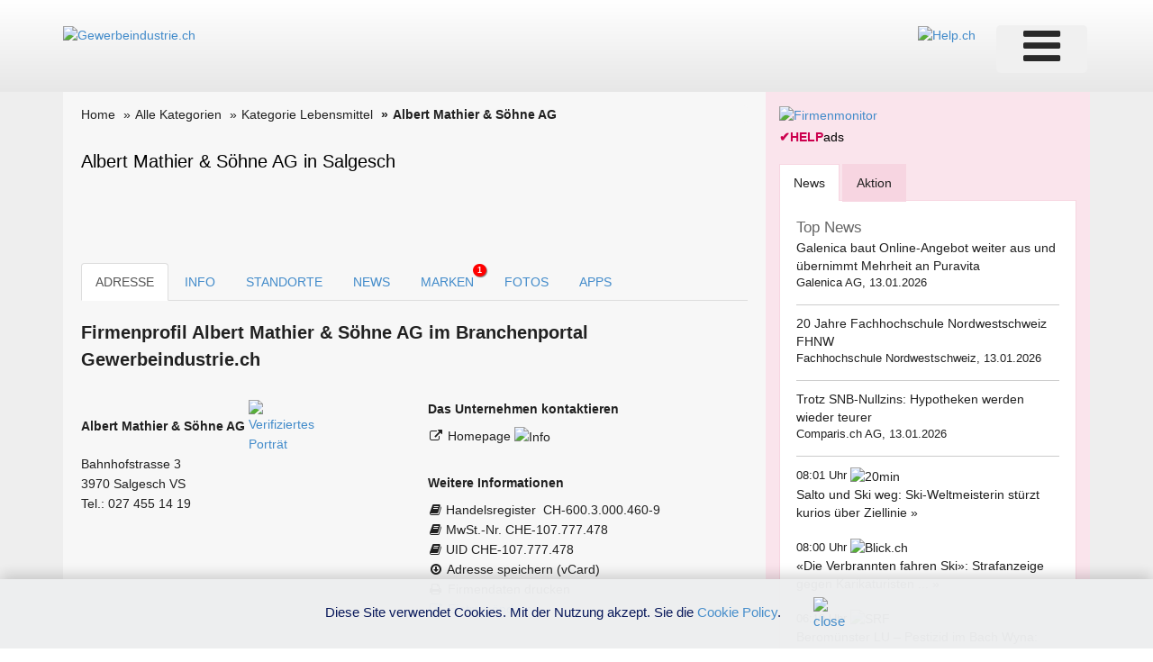

--- FILE ---
content_type: text/html; charset=utf-8
request_url: https://www.google.com/recaptcha/api2/aframe
body_size: 267
content:
<!DOCTYPE HTML><html><head><meta http-equiv="content-type" content="text/html; charset=UTF-8"></head><body><script nonce="-KPNrAl02G9l_DjWoSZsrw">/** Anti-fraud and anti-abuse applications only. See google.com/recaptcha */ try{var clients={'sodar':'https://pagead2.googlesyndication.com/pagead/sodar?'};window.addEventListener("message",function(a){try{if(a.source===window.parent){var b=JSON.parse(a.data);var c=clients[b['id']];if(c){var d=document.createElement('img');d.src=c+b['params']+'&rc='+(localStorage.getItem("rc::a")?sessionStorage.getItem("rc::b"):"");window.document.body.appendChild(d);sessionStorage.setItem("rc::e",parseInt(sessionStorage.getItem("rc::e")||0)+1);localStorage.setItem("rc::h",'1768374337020');}}}catch(b){}});window.parent.postMessage("_grecaptcha_ready", "*");}catch(b){}</script></body></html>